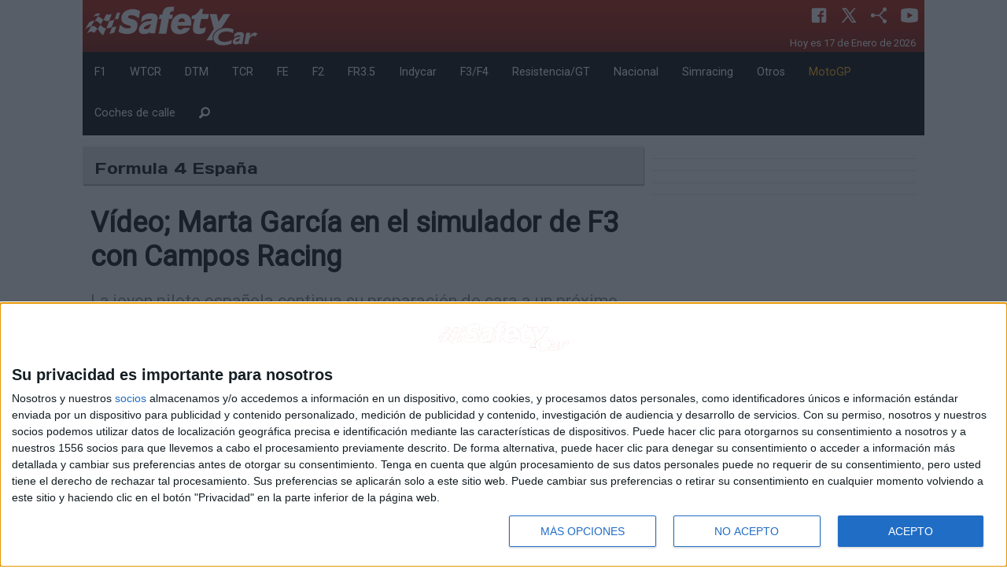

--- FILE ---
content_type: text/html; charset=utf-8
request_url: https://revistasafetycar.com/formula-4-espana/noticia/video-marta-garcia-en-el-simulador-de-f3-con-campos-racing-27575
body_size: 31738
content:
<!DOCTYPE html>
<html lang="es">
  <head> 
	  <meta charset="utf-8" />
	  <meta name="viewport" content="width=device-width, initial-scale=1.0" />
	  <title>Vídeo; Marta García en el simulador de F3 con Campos Racing</title>
	  <meta name="description" content="La joven piloto española continua su preparación de cara a un próximo debut en monoplazas" />
	  <meta name="words" content="marta-garcia-en-el-simulador-de-f3-con-campos-racing" />
	  <meta property="og:site_name" content="revistasafetycar.com"/>
	  <meta property="og:title" content="Vídeo; Marta García en el simulador de F3 con Campos Racing"/>
	  <meta property="og:description" content="La joven piloto española continua su preparación de cara a un próximo debut en monoplazas"/>  
	  <meta property="og:image" content="https://staticv2.revistascratch.com/images/noticia/video-marta-garcia-en-el-simulador-de-f3-con-campos-racing_full.png"/>
	  <meta property="og:url" content="https://revistasafetycar.com/formula-4-espana/noticia/video-marta-garcia-en-el-simulador-de-f3-con-campos-racing-27575"/>
	  <meta property="og:type" content="article" />
	  <link rel="apple-touch-icon" sizes="57x57" href="https://staticv2.revistascratch.com/apple-icon-57x57.png">
	  <link rel="apple-touch-icon" sizes="60x60" href="https://staticv2.revistascratch.com/apple-icon-60x60.png">
	  <link rel="apple-touch-icon" sizes="72x72" href="https://staticv2.revistascratch.com/apple-icon-72x72.png">
      <link rel="apple-touch-icon" sizes="76x76" href="https://staticv2.revistascratch.com/apple-icon-76x76.png">
	  <link rel="apple-touch-icon" sizes="114x114" href="https://staticv2.revistascratch.com/apple-icon-114x114.png">
	  <link rel="apple-touch-icon" sizes="120x120" href="https://staticv2.revistascratch.com/apple-icon-120x120.png">
	  <link rel="apple-touch-icon" sizes="144x144" href="https://staticv2.revistascratch.com/apple-icon-144x144.png">
	  <link rel="apple-touch-icon" sizes="152x152" href="https://staticv2.revistascratch.com/apple-icon-152x152.png">
	  <link rel="apple-touch-icon" sizes="180x180" href="https://staticv2.revistascratch.com/apple-icon-180x180.png">
	  <link rel="icon" type="image/png" sizes="192x192"  href="https://staticv2.revistascratch.com/android-icon-192x192.png">
	  <link rel="icon" type="image/png" sizes="32x32" href="https://staticv2.revistascratch.com/favicon-32x32.png">
	  <link rel="icon" type="image/png" sizes="96x96" href="https://staticv2.revistascratch.com/favicon-96x96.png">
	  <link rel="icon" type="image/png" sizes="16x16" href="https://staticv2.revistascratch.com/favicon-16x16.png">
	  <link rel="manifest" href="https://revistasafetycar.com/manifest.json" crossorigin="use-credentials">
	  <meta name="msapplication-TileColor" content="#ffffff">
	  <meta name="msapplication-TileImage" content="https://staticv2.revistascratch.com/ms-icon-144x144.png">
	  <meta name="theme-color" content="#ffffff">
	  <link rel="alternate" type="application/rss+xml" title="Revista Safetycar - Destinada al mundo del motor y especializada en Circuitos RSS Feed" href="https://revistasafetycar.com/rss">
	  
	  <link rel="stylesheet" media="screen" href="/assets/application-b72e58a4619d546cf0e086da01e08e32bce526d1a2567ac11c9d3006ea46be3a.css" />
	  <script src="/assets/application-4e9423c0d1abf681a4b6ea20b424c8df397cde96854e0af18215cff2b8b87c7c.js" data-turbolinks-track="true"></script>
	  <link href="https://fonts.googleapis.com/css?family=Days+One|Roboto|Orbitron" rel="stylesheet">
	  <meta name="csrf-param" content="authenticity_token" />
<meta name="csrf-token" content="ESDvpHE7OEtjHFh837UVFeVCHJjzrzRXUYVl5sshfHTGOui/ma1AqJel9XPZGIDfxeNQN/eI4Qx2Jvu7wPE52g==" />    
	  
	  
	  <!-- InMobi Choice. Consent Manager Tag v3.0 (for TCF 2.2) -->
<script type="text/javascript" async=true>
(function() {
  var host = window.location.hostname;
  var element = document.createElement('script');
  var firstScript = document.getElementsByTagName('script')[0];
  var url = 'https://cmp.inmobi.com'
    .concat('/choice/', 'KgQZqa3hv4Ukp', '/', host, '/choice.js?tag_version=V3');
  var uspTries = 0;
  var uspTriesLimit = 3;
  element.async = true;
  element.type = 'text/javascript';
  element.src = url;

  firstScript.parentNode.insertBefore(element, firstScript);

  function makeStub() {
    var TCF_LOCATOR_NAME = '__tcfapiLocator';
    var queue = [];
    var win = window;
    var cmpFrame;

    function addFrame() {
      var doc = win.document;
      var otherCMP = !!(win.frames[TCF_LOCATOR_NAME]);

      if (!otherCMP) {
        if (doc.body) {
          var iframe = doc.createElement('iframe');

          iframe.style.cssText = 'display:none';
          iframe.name = TCF_LOCATOR_NAME;
          doc.body.appendChild(iframe);
        } else {
          setTimeout(addFrame, 5);
        }
      }
      return !otherCMP;
    }

    function tcfAPIHandler() {
      var gdprApplies;
      var args = arguments;

      if (!args.length) {
        return queue;
      } else if (args[0] === 'setGdprApplies') {
        if (
          args.length > 3 &&
          args[2] === 2 &&
          typeof args[3] === 'boolean'
        ) {
          gdprApplies = args[3];
          if (typeof args[2] === 'function') {
            args[2]('set', true);
          }
        }
      } else if (args[0] === 'ping') {
        var retr = {
          gdprApplies: gdprApplies,
          cmpLoaded: false,
          cmpStatus: 'stub'
        };

        if (typeof args[2] === 'function') {
          args[2](retr);
        }
      } else {
        if(args[0] === 'init' && typeof args[3] === 'object') {
          args[3] = Object.assign(args[3], { tag_version: 'V3' });
        }
        queue.push(args);
      }
    }

    function postMessageEventHandler(event) {
      var msgIsString = typeof event.data === 'string';
      var json = {};

      try {
        if (msgIsString) {
          json = JSON.parse(event.data);
        } else {
          json = event.data;
        }
      } catch (ignore) {}

      var payload = json.__tcfapiCall;

      if (payload) {
        window.__tcfapi(
          payload.command,
          payload.version,
          function(retValue, success) {
            var returnMsg = {
              __tcfapiReturn: {
                returnValue: retValue,
                success: success,
                callId: payload.callId
              }
            };
            if (msgIsString) {
              returnMsg = JSON.stringify(returnMsg);
            }
            if (event && event.source && event.source.postMessage) {
              event.source.postMessage(returnMsg, '*');
            }
          },
          payload.parameter
        );
      }
    }

    while (win) {
      try {
        if (win.frames[TCF_LOCATOR_NAME]) {
          cmpFrame = win;
          break;
        }
      } catch (ignore) {}

      if (win === window.top) {
        break;
      }
      win = win.parent;
    }
    if (!cmpFrame) {
      addFrame();
      win.__tcfapi = tcfAPIHandler;
      win.addEventListener('message', postMessageEventHandler, false);
    }
  };

  makeStub();

  var uspStubFunction = function() {
    var arg = arguments;
    if (typeof window.__uspapi !== uspStubFunction) {
      setTimeout(function() {
        if (typeof window.__uspapi !== 'undefined') {
          window.__uspapi.apply(window.__uspapi, arg);
        }
      }, 500);
    }
  };

  var checkIfUspIsReady = function() {
    uspTries++;
    if (window.__uspapi === uspStubFunction && uspTries < uspTriesLimit) {
      console.warn('USP is not accessible');
    } else {
      clearInterval(uspInterval);
    }
  };

  if (typeof window.__uspapi === 'undefined') {
    window.__uspapi = uspStubFunction;
    var uspInterval = setInterval(checkIfUspIsReady, 6000);
  }
})();
</script>
<!-- End InMobi Choice. Consent Manager Tag v3.0 (for TCF 2.2) -->
	
	  <script type="text/javascript" src="https://platform.twitter.com/widgets.js"></script>
	  	   <script src="https://tmadspot.s3.eu-west-3.amazonaws.com/ads/78239.js"></script>
	  	   <script async src="https://ssm.codes/smart-tag/revistasafetycar.js"></script>
<!-- script control CMP -->
<script type="text/javascript">!function(){scrollTop=window.pageYOffset||document.documentElement.scrollTop,scrollLeft=window.pageXOffset||document.documentElement.scrollLeft,window.onscroll=function(){window.scrollTo(scrollLeft,scrollTop)};var e=0,o=setInterval(function(){600===(e+=1)&&clearInterval(o),void 0!==window.__tcfapi&&(clearInterval(o),window.__tcfapi("addEventListener",2,function(e,o){var n,t,c,s;o&&("tcloaded"!==e.eventStatus&&"useractioncomplete"!==e.eventStatus||(window.onscroll=function(){},e.gdprApplies&&(e.purpose.consents[1]||!1?e.vendor.consents[755]:(s=n="euconsent-v2",t=0<document.cookie.length&&(c_start=document.cookie.indexOf(s+"="),-1!=c_start)?(c_start=c_start+s.length+1,c_end=document.cookie.indexOf(";",c_start),-1==c_end&&(c_end=document.cookie.length),unescape(document.cookie.substring(c_start,c_end))):"",(c=new Date).setSeconds(c.getSeconds()+30),document.cookie=encodeURIComponent(n)+"="+encodeURIComponent(t)+"; expires="+c.toUTCString()+";domain=."+location.host+";path=/;"))))})),e++},100)}();</script>
<!-- fin script control CMP -->
  </head>
  <body id='js_global' style="background-color:white !important">
  	<script type="text/javascript" async=true>function updConsent() {window.__cmp('displayConsentUi');}</script>	
  	<div id="fb-root"></div>
  	<a name="arriba"></a>
  	
	<script>(function(d, s, id) {
	  var js, fjs = d.getElementsByTagName(s)[0];
	  if (d.getElementById(id)) return;
	  js = d.createElement(s); js.id = id;
	  js.src = "//connect.facebook.net/es_ES/sdk.js#xfbml=1&version=v2.7";
	  fjs.parentNode.insertBefore(js, fjs);
	}(document, 'script', 'facebook-jssdk'));</script>
		  <div class="reveal medium" id="show_reveal" data-reveal>
			   <div id='reveal_texto'></div>
			   <button class="close-button" data-close aria-label="Close modal" type="button">
			       <span aria-hidden="true">&times;</span>
			   </button>
		  </div>
			  <div class='row collapse'>
	<div class='small-12 columns text-center'>
		 <div id='boosters-mega-sup'>

</div>
	</div>
</div> 
<div class="row collapse hide-for-small-only bc_scratch" style="color:#FFFFFF;background: url(https://revistascratch.com/img/bg_header.png) repeat-x;background-size: contain;">
	<div class="large-3 medium-6  columns">
		<a href="/">
				<img class='logo' src="https://revistasafetycar.com/images/logo_sfty.png">
		</a>
	</div>
	<div class="large-9 medium-6 columns">
		<div class='ico_row'>
				<a class='ico_header cp' href="https://www.facebook.com/revistasafetycar" target="self">
				   <svg xmlns="http://www.w3.org/2000/svg"  viewBox="0 0 30 30" width="30px" height="30px"><path d="M24,4H6C4.895,4,4,4.895,4,6v18c0,1.105,0.895,2,2,2h10v-9h-3v-3h3v-1.611C16,9.339,17.486,8,20.021,8 c1.214,0,1.856,0.09,2.16,0.131V11h-1.729C19.376,11,19,11.568,19,12.718V14h3.154l-0.428,3H19v9h5c1.105,0,2-0.895,2-2V6 C26,4.895,25.104,4,24,4z"/></svg>
				</a>
				<a class='ico_header cp' href="https://twitter.com/RsafetyCar" target="self">
				   <svg xmlns="http://www.w3.org/2000/svg"  viewBox="0 0 30 30" width="30px" height="30px"><path d="M26.37,26l-8.795-12.822l0.015,0.012L25.52,4h-2.65l-6.46,7.48L11.28,4H4.33l8.211,11.971L12.54,15.97L3.88,26h2.65 l7.182-8.322L19.42,26H26.37z M10.23,6l12.34,18h-2.1L8.12,6H10.23z"/></svg> 
				</a>
				<a class='ico_header cp' type="application/rss+xml" href="/rss" target="self">
				   <svg xmlns="http://www.w3.org/2000/svg"  viewBox="0 0 30 30" width="30px" height="30px"><path d="M 24 3 A 3 3 0 0 0 21 6 A 3 3 0 0 0 21.375 7.4472656 L 15.550781 14 L 8.8261719 14 A 3 3 0 0 0 6 12 A 3 3 0 0 0 3 15 A 3 3 0 0 0 6 18 A 3 3 0 0 0 8.8242188 16 L 15.550781 16 L 21.373047 22.550781 A 3 3 0 0 0 21 24 A 3 3 0 0 0 24 27 A 3 3 0 0 0 27 24 A 3 3 0 0 0 24 21 A 3 3 0 0 0 22.869141 21.222656 L 17.337891 15 L 22.869141 8.7773438 A 3 3 0 0 0 24 9 A 3 3 0 0 0 27 6 A 3 3 0 0 0 24 3 z"/></svg> 
				</a>
				<a class='ico_header cp' href="http2://www.youtube.com/channel/UCV36LbKrrp-P74WPHW1phGQ" target="self">
				   <svg xmlns="http://www.w3.org/2000/svg"  viewBox="0 0 30 30" width="30px" height="30px"><path d="M 15 4 C 10.814 4 5.3808594 5.0488281 5.3808594 5.0488281 L 5.3671875 5.0644531 C 3.4606632 5.3693645 2 7.0076245 2 9 L 2 15 L 2 15.001953 L 2 21 L 2 21.001953 A 4 4 0 0 0 5.3769531 24.945312 L 5.3808594 24.951172 C 5.3808594 24.951172 10.814 26.001953 15 26.001953 C 19.186 26.001953 24.619141 24.951172 24.619141 24.951172 L 24.621094 24.949219 A 4 4 0 0 0 28 21.001953 L 28 21 L 28 15.001953 L 28 15 L 28 9 A 4 4 0 0 0 24.623047 5.0546875 L 24.619141 5.0488281 C 24.619141 5.0488281 19.186 4 15 4 z M 12 10.398438 L 20 15 L 12 19.601562 L 12 10.398438 z"/></svg> 
				</a>
			 <p class='dtime'>
			    <time datetime="2026-01-17">Hoy es 17 de Enero de 2026</time>&nbsp;
			 </p>
		</div>
	</div>
</div>
			   <nav  id='example2'>
	<div class="row collapse hide-for-small-only my_menu" data-sticky-container>
		<div class="small-12 columns" data-top-anchor="example2:top" data-sticky data-options="marginTop:0;" style='width:100%;background-color: #000;color:#fff'>
				<div class="submenu" data-id='0'>
						<a href="/formula1">F1</a>
				</div>
				<div class="submenu" data-id='1'>
						<a href="/turismos">WTCR</a>
				</div>
				<div class="submenu" data-id='2'>
						<a href="/dtm">DTM</a>
				</div>
				<div class="submenu" data-id='3'>
						<a href="/tcr">TCR</a>
				</div>
				<div class="submenu" data-id='4'>
						<a href="/formula-e">FE</a>
				</div>
				<div class="submenu" data-id='5'>
						<a href="/gp2-gp3">F2</a>
				</div>
				<div class="submenu" data-id='6'>
						<a href="/wsr">FR3.5</a>
				</div>
				<div class="submenu" data-id='7'>
						<a href="/indycar">Indycar</a>
				</div>
				<div class="submenu" data-id='8'>
						<a href="/f3">F3/F4</a>
				</div>
				<div class="submenu" data-id='9'>
						<a href="/resistencia-gt">Resistencia/GT</a>
				</div>
				<div class="submenu" data-id='10'>
						<a href="/cer-clio">Nacional</a>
				</div>
				<div class="submenu" data-id='11'>
						<a href="/simracing-circuito">Simracing</a>
				</div>
				<div class="submenu" data-id='12'>
						<a href="/otros">Otros</a>
				</div>
				<div class="submenu" data-id='13'>
						<a href="/motogp"><span style='color:#FFB600'>MotoGP</span></a>
				</div>
				<div class="submenu" data-id='14'>
						<a href="/coche-de-calle">Coches de calle</a>
				</div>
				<div class="submenu" data-id='15'>
						<a href="/search"><i class='fi-magnifying-glass size-18'></i></a>
				</div>
		</div>
	</div>
</nav>
			  <div class='row noticia'>
	<div class='medium-8 small-12 columns '>
		<div class='row'>
			<div class='small-12 columns competicion'>				
				<div class='row mg_top_bt1 pastilla' style='background-color: #e3e3e5;box-shadow: 1px 2px 1px #b7b4b4;'>
		  <div class='small-12 columns mg_top_05 '>
			    <div class='titulo_p'>Formula 4 España </div>
	      </div>
</div>
			</div>
		</div>
		<div class='row mg_top_1'>
			<div class='small-12 columns titular'>
				<h1>Vídeo; Marta García en el simulador de F3 con Campos Racing</h1>
				<h2>La joven piloto española continua su preparación de cara a un próximo debut en monoplazas</h2>
			</div>
		</div>
		<div class='row mg_top_1 '>
			<div class='small-12 columns escritor'>
				03/09/2015 | Javier González | Fotos: Press | Leído: 5153
			</div>
		</div>
		<div class="sep"></div>
		<div class='row mg_top_1'>
			<div class='small-12 columns'>
				<img src='https://staticv2.revistascratch.com/images/noticia/video-marta-garcia-en-el-simulador-de-f3-con-campos-racing_full.png'>
			</div>
		</div>		
	    <div class="row mg_top_1">	
			 <div class='small-12 columns social'>		
			 	  		
				  <div class="ico_noti">
				  	   <a target="_blank" href="https://api.whatsapp.com/send?text=Vídeo; Marta García en el simulador de F3 con Campos Racing - Revistasafetycar - https://revistasafetycar.com/formula-4-espana/noticia/video-marta-garcia-en-el-simulador-de-f3-con-campos-racing-27575">
				  	      <svg xmlns="http://www.w3.org/2000/svg"  viewBox="0 0 30 30" width="30px" height="30px"><path d="M 15 3 C 8.373 3 3 8.373 3 15 C 3 17.251208 3.6323415 19.350068 4.7109375 21.150391 L 3.1074219 27 L 9.0820312 25.431641 C 10.829354 26.425062 12.84649 27 15 27 C 21.627 27 27 21.627 27 15 C 27 8.373 21.627 3 15 3 z M 10.892578 9.4023438 C 11.087578 9.4023438 11.287937 9.4011562 11.460938 9.4101562 C 11.674938 9.4151563 11.907859 9.4308281 12.130859 9.9238281 C 12.395859 10.509828 12.972875 11.979906 13.046875 12.128906 C 13.120875 12.277906 13.173313 12.453437 13.070312 12.648438 C 12.972312 12.848437 12.921344 12.969484 12.777344 13.146484 C 12.628344 13.318484 12.465078 13.532109 12.330078 13.662109 C 12.181078 13.811109 12.027219 13.974484 12.199219 14.271484 C 12.371219 14.568484 12.968563 15.542125 13.851562 16.328125 C 14.986562 17.342125 15.944188 17.653734 16.242188 17.802734 C 16.540187 17.951734 16.712766 17.928516 16.884766 17.728516 C 17.061766 17.533516 17.628125 16.864406 17.828125 16.566406 C 18.023125 16.268406 18.222188 16.319969 18.492188 16.417969 C 18.766188 16.515969 20.227391 17.235766 20.525391 17.384766 C 20.823391 17.533766 21.01875 17.607516 21.09375 17.728516 C 21.17075 17.853516 21.170828 18.448578 20.923828 19.142578 C 20.676828 19.835578 19.463922 20.505734 18.919922 20.552734 C 18.370922 20.603734 17.858562 20.7995 15.351562 19.8125 C 12.327563 18.6215 10.420484 15.524219 10.271484 15.324219 C 10.122484 15.129219 9.0605469 13.713906 9.0605469 12.253906 C 9.0605469 10.788906 9.8286563 10.071437 10.097656 9.7734375 C 10.371656 9.4754375 10.692578 9.4023438 10.892578 9.4023438 z"/></svg>
					      <span class="oculto">Compartir en WhatsApp</span>
					   </a>
				  </div>				
				  <div class="ico_noti"> 
				  	   <a href="https://twitter.com/intent/tweet?hashtags=revistasafetycar&original_referer=https://revistasafetycar.com/formula-4-espana/noticia/video-marta-garcia-en-el-simulador-de-f3-con-campos-racing-27575&ref_src=Vídeo; Marta García en el simulador de F3 con Campos Racing&tw_p=tweetbutton&url=https://revistasafetycar.com/formula-4-espana/noticia/video-marta-garcia-en-el-simulador-de-f3-con-campos-racing-27575&via=revistasafetycar">
						  <svg xmlns="http://www.w3.org/2000/svg"  viewBox="0 0 30 30" width="30px" height="30px"><path d="M26.37,26l-8.795-12.822l0.015,0.012L25.52,4h-2.65l-6.46,7.48L11.28,4H4.33l8.211,11.971L12.54,15.97L3.88,26h2.65 l7.182-8.322L19.42,26H26.37z M10.23,6l12.34,18h-2.1L8.12,6H10.23z"/></svg>
					      <span class="oculto">Compartir en X</span>
					   </a>	
				  </div>		
				  <div class="ico_noti">
				  	   <a class="facebook" title="comparte en facebook" href="javascript://"
						   onclick="window.open('https://www.facebook.com/sharer/sharer.php?u=https://revistasafetycar.com/formula-4-espana/noticia/video-marta-garcia-en-el-simulador-de-f3-con-campos-racing-27575','facebook-share-dialog','width=626,height=436');" rel="nofollow" target="_self">
							   <svg xmlns="http://www.w3.org/2000/svg"  viewBox="0 0 30 30" width="30px" height="30px"><path d="M24,4H6C4.895,4,4,4.895,4,6v18c0,1.105,0.895,2,2,2h10v-9h-3v-3h3v-1.611C16,9.339,17.486,8,20.021,8 c1.214,0,1.856,0.09,2.16,0.131V11h-1.729C19.376,11,19,11.568,19,12.718V14h3.154l-0.428,3H19v9h5c1.105,0,2-0.895,2-2V6 C26,4.895,25.104,4,24,4z"/></svg>
					   	   <span class="oculto">Compartir en Facebook</span>
					   </a>
				  </div>	
				  <div class="ico_noti" style='padding-top: 7px;'>
				  	   <div class="fb-like" data-href="https://revistasafetycar.com/formula-4-espana/noticia/video-marta-garcia-en-el-simulador-de-f3-con-campos-racing-27575" data-layout="button_count" data-action="like" data-size="small" data-show-faces="false" data-share="false"></div>
				  </div>	
			 </div>
		</div>
		<div class="sep"></div>
		<div class='row '>
			 <div class='small-12 columns text-center'>
					   <a href="/formula-4-espana/pilotos/marta-garcia-374" class='button secondary radius'>Marta García</a>
			</div>
		</div>
		<div class='row mg_top_1 sep_mo_margin'>
			<div class='small-12 columns '>
				 <p>Bien es sabido que Marta Garc&iacute;a es una de las mayores promesas del automovilismo mundial. La piloto contin&uacute;a inmersa en lo que parece ser&aacute; su &uacute;ltima temporada en Karting. Tras terminar 4&ordf; en el campeonato de Europa de Karting , ahora mismo est&aacute; apunto de convertirse en campeona del FIA Academy Trophy , donde ha ganado las dos carreras disputadas. Pese a todo , el objetivo mayor de la temporada es convertirse en campeona del mundo de Karting , t&iacute;tulo al que es aspirante tras una temporada en la que hemos podido ver una gran progresi&oacute;n durante el a&ntilde;o.<br style='display: block !important;'/><br style='display: block !important;'/>En una entrevista reciente a la web VroomKart , <strong>Marta Garc&iacute;a confirma que el objetivo en 2016 es correr la F&oacute;rmula 4 Italia y el ADAC F4.</strong> En su preparaci&oacute;n para este salto a monoplazas , Marta Garc&iacute;a est&aacute; entrenando en el simulador de F3 del equipo espa&ntilde;ol Campos Racing. A continuaci&oacute;n podr&eacute;is ver el v&iacute;deo de este entrenamiento que la propia Marta ha subido en su canal de Youtube.<br style='display: block !important;'/><br style='display: block !important;'/>&nbsp; <iframe style="display: block; margin-left: auto; margin-right: auto;" src="https://www.youtube.com/embed/ZLhk-aRJKYI" frameborder="0" width="560" height="315"></iframe><br style='display: block !important;'/><br style='display: block !important;'/> <iframe style="display: block; margin-left: auto; margin-right: auto;" src="https://www.youtube.com/embed/58iOJmhRqD8" frameborder="0" width="560" height="315"></iframe></p>
			</div>
		</div>
		
		
		<div class='row mg_top_1'>
			<div class='small-12 columns text-center'>
					<a class='button secondary radius' href="/coche-de-calle/marca/sin-marca-129">Sin marca</a>
					<a href="/formula-4-espana/pilotos/marta-garcia-374" class='button secondary radius'>Marta García</a>
			</div>
		</div>
	</div>	
	<div class='medium-4 small-12 columns mg_top_1'>
		  <div class='row mg_bt_1'>
	<div class='small-12 columns text-center align-middle' id='boosters-roba-1'>
		 
	</div>
</div>
<div class="sep"></div>
		  <div class='row mg_bt_1'>
	<div class='small-12 columns text-center align-middle' id='boosters-roba-2'>
		 
	</div>
</div>
<div class="sep"></div>
		  <div class='row mg_bt_1'>
	<div class='small-12 columns text-center align-middle' id='boosters-roba-3'>
		 
	</div>
</div>
<div class="sep"></div> 
		  <div class='row mg_bt_1'>
			   <div class='small-12 columns text-center align-middle'>
				     
			   </div>
		  </div>
		  <div class="sep"></div>
	</div>	
</div>		
<hr>
<div class='row mg_top_bt1'>
	 <div class='small-12 columns text-center'>
		 	    <a href='/ads_click?lk=aHR0cHM6Ly9zaW1yYWxseS5lcy98fDE1NQ==
' target='_blank'><img src="https://staticv2.revistascratch.com/images/advertisments/simrally-2.png?2025-12-27 23:24:33 +0100" title="autopromo" /></a>
	 </div>
</div>
<hr>
		<div class='row mg_top_1 '>
			<div class='small-12 columns text-center mg_top_1' >
				<h2>Otras noticias</h2>
			</div>
		</div>	
				<div class='row my_equal portada noti mg_top_1' data-equalizer='title' data-equalize-on="medium" id="bloque_0">
				<div class='medium-4 small-12 columns bloque sep_mo_margin'>
									<a  data-no-turbolink='true' href="/wec/noticia/toyota-gazoo-racing-europe-es-la-nueva-toyota-racing-un-cambio-que-necesita-explicacion-75549">
					<div class='row'>
						<div class="medium-12 small-5 columns column small-order-1 medium-order-2 text-center">
							<div class='rel'></div>
							<div class='img_act lazy' data-noti="75549a" data-original="https://staticv2.revistascratch.com/images/noticia/toyota-gazoo-racing-europe-es-la-nueva-toyota-racing-un-cambio-que-necesita-explicacion_portada.jpg">&nbsp;</div>
						</div>
						<div class="medium-12 small-7 columns column small-order-2 medium-order-1 titulo " data-equalizer-watch='title_bloque_2'>
							
							<h2>Toyota Gazoo Racing Europe es la nueva Toyota Racing, un cambio que necesita explicación</h2>
						</div>
					</div>
				</a>
				</div>
				<div class='medium-4 small-12 columns bloque sep_mo_margin'>
									<a  data-no-turbolink='true' href="/formula1/noticia/el-2025-de-carlos-sainz-en-williams-75499">
					<div class='row'>
						<div class="medium-12 small-5 columns column small-order-1 medium-order-2 text-center">
							<div class='rel'></div>
							<div class='img_act lazy' data-noti="75499a" data-original="https://staticv2.revistascratch.com/images/noticia/el-2025-de-carlos-sainz-en-williams_portada.jpeg">&nbsp;</div>
						</div>
						<div class="medium-12 small-7 columns column small-order-2 medium-order-1 titulo " data-equalizer-watch='title_bloque_2'>
							
							<h2>El 2025 de Carlos Sainz en Williams</h2>
						</div>
					</div>
				</a>
				</div>
				<div class='medium-4 small-12 columns bloque sep_mo_margin'>
									<a  data-no-turbolink='true' href="/formula1/noticia/la-fia-da-luz-verde-a-las-obras-de-madring-y-refuerza-el-gp-de-espana-2026-75482">
					<div class='row'>
						<div class="medium-12 small-5 columns column small-order-1 medium-order-2 text-center">
							<div class='rel'></div>
							<div class='img_act lazy' data-noti="75482a" data-original="https://staticv2.revistascratch.com/images/noticia/la-fia-da-luz-verde-a-las-obras-de-madring-y-refuerza-el-gp-de-espana-2026_portada.jpg">&nbsp;</div>
						</div>
						<div class="medium-12 small-7 columns column small-order-2 medium-order-1 titulo " data-equalizer-watch='title_bloque_2'>
							
							<h2>La FIA da luz verde a las obras de Madring y refuerza el GP de España 2026</h2>
						</div>
					</div>
				</a>
				</div>
				</div>
				<div class='row my_equal portada noti mg_top_1' data-equalizer='title' data-equalize-on="medium" id="bloque_3">
				<div class='medium-4 small-12 columns bloque sep_mo_margin'>
									<a  data-no-turbolink='true' href="/formula1/noticia/dudas-en-torno-a-los-motores-de-2026-mercedes-y-red-bull-bajo-sospecha-75501">
					<div class='row'>
						<div class="medium-12 small-5 columns column small-order-1 medium-order-2 text-center">
							<div class='rel'></div>
							<div class='img_act lazy' data-noti="75501a" data-original="https://staticv2.revistascratch.com/images/noticia/dudas-en-torno-a-los-motores-de-2026-mercedes-y-red-bull-bajo-sospecha_portada.jpg">&nbsp;</div>
						</div>
						<div class="medium-12 small-7 columns column small-order-2 medium-order-1 titulo " data-equalizer-watch='title_bloque_2'>
							
							<h2>Dudas en torno a los motores de 2026: Mercedes y Red Bull, bajo sospecha</h2>
						</div>
					</div>
				</a>
				</div>
				<div class='medium-4 small-12 columns bloque sep_mo_margin'>
									<a  data-no-turbolink='true' href="/simracing-circuito/noticia/la-leyenda-del-simracing-vuelve-para-2026-geoff-crammond-racing-los-miticos-grand-prix-1-4-75484">
					<div class='row'>
						<div class="medium-12 small-5 columns column small-order-1 medium-order-2 text-center">
							<div class='rel'><span class='etiqueta hide-for-small-only'>OFICIAL</span></div>
							<div class='img_act lazy' data-noti="75484a" data-original="https://staticv2.revistascratch.com/images/noticia/la-leyenda-del-simracing-vuelve-para-2026-geoff-crammond-racing-los-miticos-grand-prix-1-4_portada.jpg">&nbsp;</div>
						</div>
						<div class="medium-12 small-7 columns column small-order-2 medium-order-1 titulo " data-equalizer-watch='title_bloque_2'>
							<span class='etiqueta show-for-small-only'>OFICIAL</span>
							<h2>La leyenda del simracing vuelve para 2026: Geoff Crammond Racing, los míticos Grand Prix 1-4</h2>
						</div>
					</div>
				</a>
				</div>
				<div class='medium-4 small-12 columns bloque sep_mo_margin'>
									<a  data-no-turbolink='true' href="/formula1/noticia/calendario-de-formula-1-2027-casi-cerrado-y-barcelona-sigue-en-el-aire-75475">
					<div class='row'>
						<div class="medium-12 small-5 columns column small-order-1 medium-order-2 text-center">
							<div class='rel'></div>
							<div class='img_act lazy' data-noti="75475a" data-original="https://staticv2.revistascratch.com/images/noticia/calendario-de-formula-1-2027-casi-cerrado…-y-barcelona-sigue-en-el-aire_portada.jpg">&nbsp;</div>
						</div>
						<div class="medium-12 small-7 columns column small-order-2 medium-order-1 titulo " data-equalizer-watch='title_bloque_2'>
							
							<h2>Calendario de Fórmula 1 2027: casi cerrado… y Barcelona sigue en el aire</h2>
						</div>
					</div>
				</a>
				</div>
				</div>
<div class='row'>
	 <div class='small-12 columns text-center'>
		  <div id='boosters-mega-inf'>

</div>
	 </div>
</div> 
<style>
	.raiDesktop br, .raiDesktop hr {display:initial !important}
	hr{display:block !important;}
	br{display:block !important;}
</style>
			  <div class="row collapse">
	<div class="small-12 column text-right">
		<a href="#arriba" title="Ir arriba"><img src="https://staticv2.revistascratch.com/images/up.png"></a>
	</div>
</div>
<hr>
<div class="row expanded" style="color:#FFFFFF;background-color:#a61800">
	 <div class='small-12 columns'>
		  <div class='row my_center mg_top_bt1'>
				<div class="small-12 columns">
					<p class="footer">2026 Revista Scratch  | <a href="https://revistascratch.com/staff">Contacto</a> 
									|  <a href="https://revistascratch.com/aviso-legal">Aviso legal y politica de privacidad</a></p>
					<img src="https://staticv2.revistascratch.com/images/logos_pie_web.png" >
				</div>
		  </div>
	 </div>
</div>
<div class="row expanded" style="color:#FFFFFF;background-color:#222222">
	 <div class='small-12 columns'>
		  <div class='row my_center mg_top_bt1'>
				<div class="large-3 columns">
					<div class="dfooter">
						Toda la información sobre mundo de la competición de rallyes<br><br>
						WRC<br>
						ERC<br>
						Nacional de Asfalto<br>
						Nacional de Tierra<br>
						Internacionales<br>
						Regionales<br>
						Históricos<br>
						Otros<br>
						Rallyes ONLINE<br>
						Coches de calle<br>
					</div>
				</div>
				<div class="large-3 columns">
					<div class="dfooter">
						Toda la información sobre el mundo de la competición en circuitos<br><br>
						F1<br>
						WTCC<br>
						DTM<br>
						Fórmula E<br>
						WSR<br>
						Indycar<br>
						GP2 / GP3<br>
						Resistencia / GT<br>
						CER / Clio<br>
						Otros <br>
						Coches de calle<br>
					</div>
				</div>
				<div class="large-3 columns">
					<div class="dfooter">
						Web pensada para ayudar a la divulgación del mundo de la competición<br><br>
						Dossier<br>
						Webs<br>
						Comunicados<br>
						Fotografía <br>
						Vídeos (on boards)<br>
						Redes Sociales<br>
					</div>
				</div>
				<div class="large-3 columns">
					<div class="dfooter">
						Web pensada para poder ofrecer diferentes productos propios y ajenos para que los aficionados los puedan adquirir<br><br>
					</div>
				</div>
		  </div>
	 </div>
</div>
	<!-- Google tag (gtag.js) -->
	<script async src="https://www.googletagmanager.com/gtag/js?id=G-B87CHVFY6Q"></script>
	<script>
	  window.dataLayer = window.dataLayer || [];
	  function gtag(){dataLayer.push(arguments);}
	  gtag('js', new Date());
	
	  gtag('config', 'G-B87CHVFY6Q');
	</script>

		 </div>
	<a id="myLink" href="#" onclick="updConsent();">Update CMP</a>
  </body>
</html>
